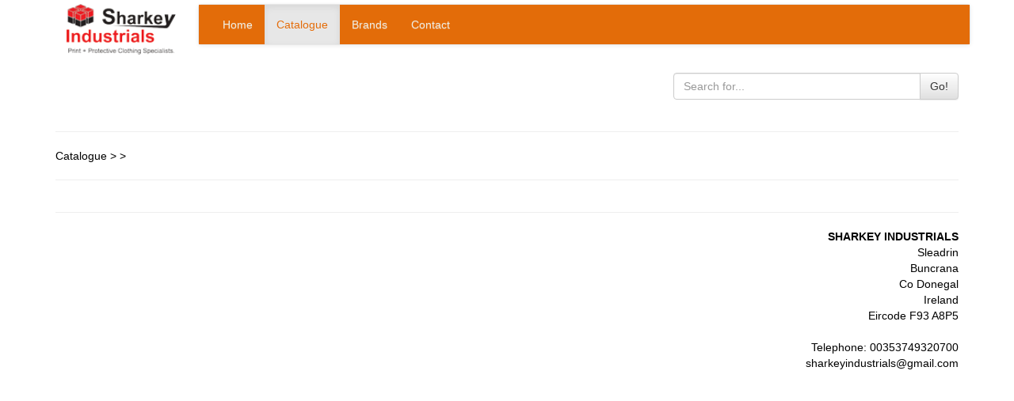

--- FILE ---
content_type: text/html; charset=UTF-8
request_url: http://sharkeyindustrials.clothesrail.co/?action=gS&category=TS08
body_size: 3250
content:
<!DOCTYPE html>
<html lang="en">
  <head>
    <meta charset="utf-8">
    <meta http-equiv="X-UA-Compatible" content="IE=edge">
    <meta name="viewport" content="width=device-width, initial-scale=1">
    <!-- The above 3 meta tags *must* come first in the head; any other head content must come *after* these tags -->
    <meta name="description" content="">
    <meta name="author" content="">

    <link rel="shortcut icon" type="image/png" href="favicon.ico">
    <title></title>

    <!-- Bootstrap core CSS -->
    <!-- cdn jquery -->
    <script src="https://code.jquery.com/jquery-3.1.1.min.js" integrity="sha256-hVVnYaiADRTO2PzUGmuLJr8BLUSjGIZsDYGmIJLv2b8=" crossorigin="anonymous"></script>

    <!-- Latest compiled and minified CSS -->
    <link rel="stylesheet" href="https://maxcdn.bootstrapcdn.com/bootstrap/3.3.7/css/bootstrap.min.css" integrity="sha384-BVYiiSIFeK1dGmJRAkycuHAHRg32OmUcww7on3RYdg4Va+PmSTsz/K68vbdEjh4u" crossorigin="anonymous">

    <!-- Optional theme -->
    <link rel="stylesheet" href="https://maxcdn.bootstrapcdn.com/bootstrap/3.3.7/css/bootstrap-theme.min.css" integrity="sha384-rHyoN1iRsVXV4nD0JutlnGaslCJuC7uwjduW9SVrLvRYooPp2bWYgmgJQIXwl/Sp" crossorigin="anonymous">

    <!-- Latest compiled and minified JavaScript -->
    <script src="https://maxcdn.bootstrapcdn.com/bootstrap/3.3.7/js/bootstrap.min.js" integrity="sha384-Tc5IQib027qvyjSMfHjOMaLkfuWVxZxUPnCJA7l2mCWNIpG9mGCD8wGNIcPD7Txa" crossorigin="anonymous"></script>

    <script src="easyzoom.js"></script>

    <link rel="stylesheet" type="text/css" href="easyzoom.css">
    
    <style type="text/css">
    /* {border: 1px dashed black;}*/
    body {
      padding: 5px 0px;
    }
    .container-fluid {
      padding: 0px;
      }
    .item {
      background-color: #f5f5f5;
      border: 1px solid #e7e7e7;
      border-radius: 5px;
      text-align: center;
    }
    .category {
      width: 100%;
    }
    img.thumb {
      float: left;
      height: 120px!important;
      margin: 5px;
    }
    .vertical-align {
      display: flex;
      align-items: center;
    }
    a.item_link {
    text-decoration: none!important;
    }
    .accreditation {
      margin: 5px;
    }
    @media print {
      a[href]::after {
        content: none !important;
      }
    }
    img.colourClick:hover {
      cursor: pointer!important;
    }
    img#logo {
display : inline;
}
div#navbar {
background-color: #e36c09;
}
div.category, a#email_link {
color: #000; 
}
li a {
color: #eeece1!important;
}
li.active a {
background-color: !important;
background-image: none!important;
color: #e36c09!important;
}
li.active a:hover {
color: #e36c09!important;
}
li a:hover {
color: #ffffff!important;
}
body {
background-color: ;
color: #000;
}
span a {
color: #000; 
}
a:hover {
color: #000!important;
}    </style>
    <script type="text/javascript">
    $.urlParam = function(name) {
      return (location.search.split(name + '=')[1] || '').split('&')[0];
    }
    $( document ).ready(function() {
      if ( $.urlParam('action') !== '' ) {
        $('ul[class="nav navbar-nav"] li').removeClass("active");
        $('.' + $.urlParam('action')).addClass("active");
      }
      $('.homeButton').click(function(){
        if ($(this).data('action') == 'search' ) {
          $('#searchText').focus();
        } else {
        window.location = $(this).data('action');
        }
      });
      $('#searchButton').click(function(){
        var searchString = $('#searchText').val()
        if ( searchString !== '' ) {
          window.location = '?action=sR&search=' + searchString;
        }
      });
      $('#searchText').keypress(function(k) {
        if ( k.which == 13 ) $('#searchButton').click();
      });
      $('[data-toggle="tooltip"]').tooltip();
      var $easyzoom = $('.easyzoom').easyZoom();
      //$('.minH').click(function() {
      //    $($(this).attr('href')).css('min-height', $('#info').height());
      //});
      $('.dynContainer').each(function(){  
        var $columns = $('.dyn', this);
        var maxHeight = Math.max.apply(Math, $columns.map(function(){
        return $(this).height();
        }).get());
        $columns.height(maxHeight+5);
      });
      $('.colourClick').click(function(){
        //window.open($(this).data("url")+'&plcolour='+$(this).data("colour"));
        window.location=$(this).data("url")+'&plcolour='+$(this).data("colour")+'&plchip='+$(this).data("chip");
      });
    });
    </script>
  </head>
  <body>

    <div class="container">
    

      <!-- Static navbar -->
      <div class="row">
      <div class="col-sm-4 col-md-2 text-center" style="padding: 0px;"><a href="https://sharkeyindustrials.com/"><img width="138" id="logo" src="logo.gif" class="img-rounded" alt=""></a></div>
      <div class="col-sm-8 col-md-10" style="padding: 0px;">
      <nav class="navbar navbar-default">
        <div class="container-fluid">
          <div class="navbar-header">
            <button type="button" class="navbar-toggle collapsed" data-toggle="collapse" data-target="#navbar" aria-expanded="false" aria-controls="navbar">
              <span class="sr-only">Toggle navigation</span>
              <span class="icon-bar"></span>
              <span class="icon-bar"></span>
              <span class="icon-bar"></span>
            </button>
          </div>
          <div id="navbar" class="navbar-collapse collapse">
            <ul class="nav navbar-nav">
              <li class="active"><a href="https://sharkeyindustrials.com/">Home</a></li>
              <li class="gC gSC gS dS "><a href="?action=gC">Catalogue</a></li>
              <li class="gB"><a href="?action=gB">Brands</a></li>
              <li><a class="dC" href="?action=dC">Contact</a></li>
            </ul>
          </div><!--/.nav-collapse -->
        </div><!--/.container-fluid -->
      </nav>
    </div></div>
      <div class="row" style="padding-bottom: 20px;">

          <div class="col-sm-6"><h3></h3></div>
          <div class="col-sm-4 col-sm-offset-2">

            <div class="input-group" style="margin-top: 15px;">
              <input type="text" class="form-control" placeholder="Search for..." id="searchText">
              <span class="input-group-btn">
                <button class="btn btn-default" type="button" id="searchButton">Go!</button>
              </span>
            </div><!-- /input-group -->

          </div>
      </div>

      <hr><span id="breadcrumbs"><a href="?action=gC">Catalogue</a> &gt; <a href="?action=gSC&category=TS08"></a> &gt; </span><hr>

      <div class="row"></div>
      <hr>
      <div class="row">
        <div class="col-xs-6">
                  </div>
        <div class="col-xs-6 text-right">
	  <strong>SHARKEY INDUSTRIALS</strong><br/>
Sleadrin<br/>Buncrana<br/>Co Donegal<br/>Ireland<br/>Eircode F93 A8P5<br/><br/>Telephone: 00353749320700<br/>
<a id="email_link" href="mailto:sharkeyindustrials@gmail.com">sharkeyindustrials@gmail.com</a>        </div>
      </div>

    </div> <!-- /container -->

<!-- Clarity -->
	  <script type="text/javascript">
	      (function(c,l,a,r,i,t,y){
		              c[a]=c[a]||function(){(c[a].q=c[a].q||[]).push(arguments)};
			              t=l.createElement(r);t.async=1;t.src="https://www.clarity.ms/tag/"+i;
			              y=l.getElementsByTagName(r)[0];y.parentNode.insertBefore(t,y);
				          })(window, document, "clarity", "script", "if0vvo1zrh");
</script>
<!-- Default Statcounter code for Clothesrail.co
http://clothesrail.co -->
<script type="text/javascript">
var sc_project=11920543; 
var sc_invisible=1; 
var sc_security="c492f35f"; 
</script>
<script type="text/javascript"
src="https://www.statcounter.com/counter/counter.js"
async></script>
<noscript><div class="statcounter"><a title="Web Analytics"
href="http://statcounter.com/" target="_blank"><img
class="statcounter"
src="//c.statcounter.com/11920543/0/c492f35f/1/" alt="Web
Analytics"></a></div></noscript>
<!-- End of Statcounter Code -->

  </body>
</html>


--- FILE ---
content_type: text/plain; charset=utf-8
request_url: https://n.clarity.ms/collect
body_size: 42
content:
EXTRACT 0 {"35":"@#email_link"}